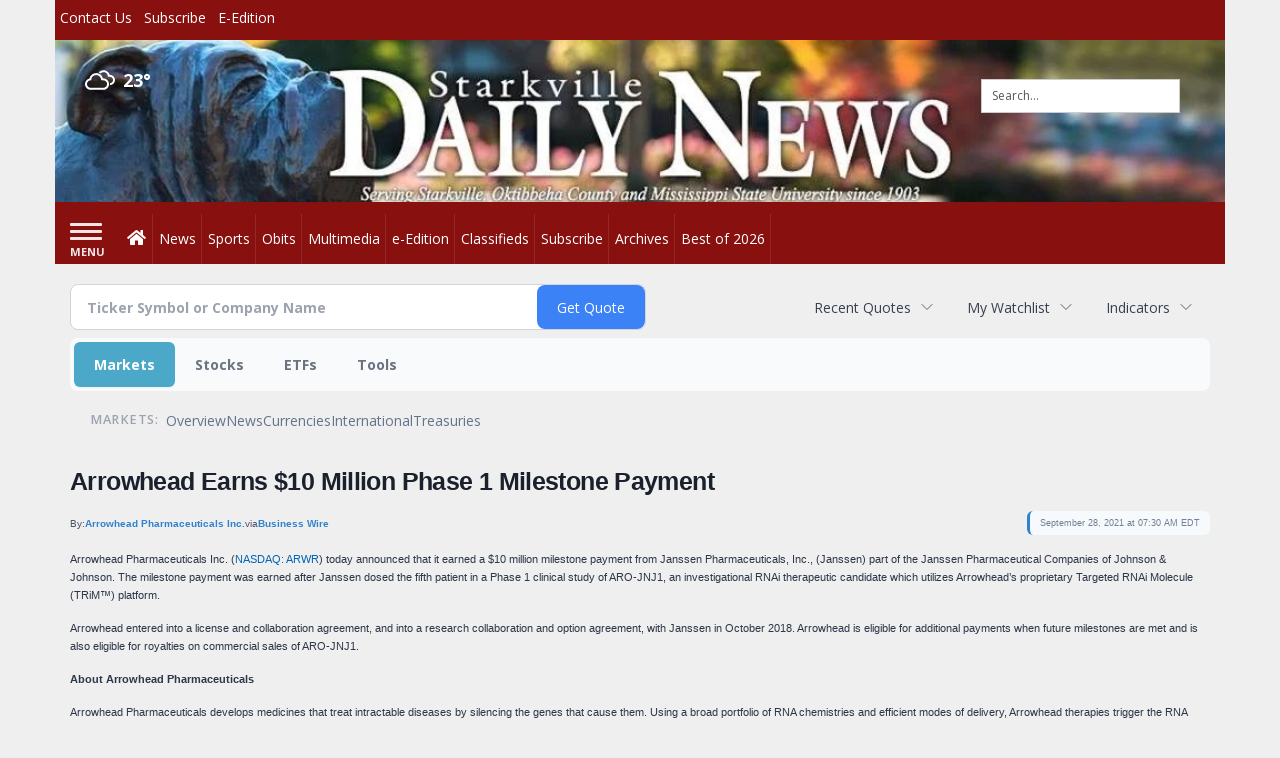

--- FILE ---
content_type: text/html; charset=utf-8
request_url: https://www.google.com/recaptcha/enterprise/anchor?ar=1&k=6LdF3BEhAAAAAEQUmLciJe0QwaHESwQFc2vwCWqh&co=aHR0cDovL2J1c2luZXNzLnN0YXJrdmlsbGVkYWlseW5ld3MuY29tOjgw&hl=en&v=N67nZn4AqZkNcbeMu4prBgzg&size=invisible&anchor-ms=20000&execute-ms=30000&cb=l8krh3dvqqhy
body_size: 48573
content:
<!DOCTYPE HTML><html dir="ltr" lang="en"><head><meta http-equiv="Content-Type" content="text/html; charset=UTF-8">
<meta http-equiv="X-UA-Compatible" content="IE=edge">
<title>reCAPTCHA</title>
<style type="text/css">
/* cyrillic-ext */
@font-face {
  font-family: 'Roboto';
  font-style: normal;
  font-weight: 400;
  font-stretch: 100%;
  src: url(//fonts.gstatic.com/s/roboto/v48/KFO7CnqEu92Fr1ME7kSn66aGLdTylUAMa3GUBHMdazTgWw.woff2) format('woff2');
  unicode-range: U+0460-052F, U+1C80-1C8A, U+20B4, U+2DE0-2DFF, U+A640-A69F, U+FE2E-FE2F;
}
/* cyrillic */
@font-face {
  font-family: 'Roboto';
  font-style: normal;
  font-weight: 400;
  font-stretch: 100%;
  src: url(//fonts.gstatic.com/s/roboto/v48/KFO7CnqEu92Fr1ME7kSn66aGLdTylUAMa3iUBHMdazTgWw.woff2) format('woff2');
  unicode-range: U+0301, U+0400-045F, U+0490-0491, U+04B0-04B1, U+2116;
}
/* greek-ext */
@font-face {
  font-family: 'Roboto';
  font-style: normal;
  font-weight: 400;
  font-stretch: 100%;
  src: url(//fonts.gstatic.com/s/roboto/v48/KFO7CnqEu92Fr1ME7kSn66aGLdTylUAMa3CUBHMdazTgWw.woff2) format('woff2');
  unicode-range: U+1F00-1FFF;
}
/* greek */
@font-face {
  font-family: 'Roboto';
  font-style: normal;
  font-weight: 400;
  font-stretch: 100%;
  src: url(//fonts.gstatic.com/s/roboto/v48/KFO7CnqEu92Fr1ME7kSn66aGLdTylUAMa3-UBHMdazTgWw.woff2) format('woff2');
  unicode-range: U+0370-0377, U+037A-037F, U+0384-038A, U+038C, U+038E-03A1, U+03A3-03FF;
}
/* math */
@font-face {
  font-family: 'Roboto';
  font-style: normal;
  font-weight: 400;
  font-stretch: 100%;
  src: url(//fonts.gstatic.com/s/roboto/v48/KFO7CnqEu92Fr1ME7kSn66aGLdTylUAMawCUBHMdazTgWw.woff2) format('woff2');
  unicode-range: U+0302-0303, U+0305, U+0307-0308, U+0310, U+0312, U+0315, U+031A, U+0326-0327, U+032C, U+032F-0330, U+0332-0333, U+0338, U+033A, U+0346, U+034D, U+0391-03A1, U+03A3-03A9, U+03B1-03C9, U+03D1, U+03D5-03D6, U+03F0-03F1, U+03F4-03F5, U+2016-2017, U+2034-2038, U+203C, U+2040, U+2043, U+2047, U+2050, U+2057, U+205F, U+2070-2071, U+2074-208E, U+2090-209C, U+20D0-20DC, U+20E1, U+20E5-20EF, U+2100-2112, U+2114-2115, U+2117-2121, U+2123-214F, U+2190, U+2192, U+2194-21AE, U+21B0-21E5, U+21F1-21F2, U+21F4-2211, U+2213-2214, U+2216-22FF, U+2308-230B, U+2310, U+2319, U+231C-2321, U+2336-237A, U+237C, U+2395, U+239B-23B7, U+23D0, U+23DC-23E1, U+2474-2475, U+25AF, U+25B3, U+25B7, U+25BD, U+25C1, U+25CA, U+25CC, U+25FB, U+266D-266F, U+27C0-27FF, U+2900-2AFF, U+2B0E-2B11, U+2B30-2B4C, U+2BFE, U+3030, U+FF5B, U+FF5D, U+1D400-1D7FF, U+1EE00-1EEFF;
}
/* symbols */
@font-face {
  font-family: 'Roboto';
  font-style: normal;
  font-weight: 400;
  font-stretch: 100%;
  src: url(//fonts.gstatic.com/s/roboto/v48/KFO7CnqEu92Fr1ME7kSn66aGLdTylUAMaxKUBHMdazTgWw.woff2) format('woff2');
  unicode-range: U+0001-000C, U+000E-001F, U+007F-009F, U+20DD-20E0, U+20E2-20E4, U+2150-218F, U+2190, U+2192, U+2194-2199, U+21AF, U+21E6-21F0, U+21F3, U+2218-2219, U+2299, U+22C4-22C6, U+2300-243F, U+2440-244A, U+2460-24FF, U+25A0-27BF, U+2800-28FF, U+2921-2922, U+2981, U+29BF, U+29EB, U+2B00-2BFF, U+4DC0-4DFF, U+FFF9-FFFB, U+10140-1018E, U+10190-1019C, U+101A0, U+101D0-101FD, U+102E0-102FB, U+10E60-10E7E, U+1D2C0-1D2D3, U+1D2E0-1D37F, U+1F000-1F0FF, U+1F100-1F1AD, U+1F1E6-1F1FF, U+1F30D-1F30F, U+1F315, U+1F31C, U+1F31E, U+1F320-1F32C, U+1F336, U+1F378, U+1F37D, U+1F382, U+1F393-1F39F, U+1F3A7-1F3A8, U+1F3AC-1F3AF, U+1F3C2, U+1F3C4-1F3C6, U+1F3CA-1F3CE, U+1F3D4-1F3E0, U+1F3ED, U+1F3F1-1F3F3, U+1F3F5-1F3F7, U+1F408, U+1F415, U+1F41F, U+1F426, U+1F43F, U+1F441-1F442, U+1F444, U+1F446-1F449, U+1F44C-1F44E, U+1F453, U+1F46A, U+1F47D, U+1F4A3, U+1F4B0, U+1F4B3, U+1F4B9, U+1F4BB, U+1F4BF, U+1F4C8-1F4CB, U+1F4D6, U+1F4DA, U+1F4DF, U+1F4E3-1F4E6, U+1F4EA-1F4ED, U+1F4F7, U+1F4F9-1F4FB, U+1F4FD-1F4FE, U+1F503, U+1F507-1F50B, U+1F50D, U+1F512-1F513, U+1F53E-1F54A, U+1F54F-1F5FA, U+1F610, U+1F650-1F67F, U+1F687, U+1F68D, U+1F691, U+1F694, U+1F698, U+1F6AD, U+1F6B2, U+1F6B9-1F6BA, U+1F6BC, U+1F6C6-1F6CF, U+1F6D3-1F6D7, U+1F6E0-1F6EA, U+1F6F0-1F6F3, U+1F6F7-1F6FC, U+1F700-1F7FF, U+1F800-1F80B, U+1F810-1F847, U+1F850-1F859, U+1F860-1F887, U+1F890-1F8AD, U+1F8B0-1F8BB, U+1F8C0-1F8C1, U+1F900-1F90B, U+1F93B, U+1F946, U+1F984, U+1F996, U+1F9E9, U+1FA00-1FA6F, U+1FA70-1FA7C, U+1FA80-1FA89, U+1FA8F-1FAC6, U+1FACE-1FADC, U+1FADF-1FAE9, U+1FAF0-1FAF8, U+1FB00-1FBFF;
}
/* vietnamese */
@font-face {
  font-family: 'Roboto';
  font-style: normal;
  font-weight: 400;
  font-stretch: 100%;
  src: url(//fonts.gstatic.com/s/roboto/v48/KFO7CnqEu92Fr1ME7kSn66aGLdTylUAMa3OUBHMdazTgWw.woff2) format('woff2');
  unicode-range: U+0102-0103, U+0110-0111, U+0128-0129, U+0168-0169, U+01A0-01A1, U+01AF-01B0, U+0300-0301, U+0303-0304, U+0308-0309, U+0323, U+0329, U+1EA0-1EF9, U+20AB;
}
/* latin-ext */
@font-face {
  font-family: 'Roboto';
  font-style: normal;
  font-weight: 400;
  font-stretch: 100%;
  src: url(//fonts.gstatic.com/s/roboto/v48/KFO7CnqEu92Fr1ME7kSn66aGLdTylUAMa3KUBHMdazTgWw.woff2) format('woff2');
  unicode-range: U+0100-02BA, U+02BD-02C5, U+02C7-02CC, U+02CE-02D7, U+02DD-02FF, U+0304, U+0308, U+0329, U+1D00-1DBF, U+1E00-1E9F, U+1EF2-1EFF, U+2020, U+20A0-20AB, U+20AD-20C0, U+2113, U+2C60-2C7F, U+A720-A7FF;
}
/* latin */
@font-face {
  font-family: 'Roboto';
  font-style: normal;
  font-weight: 400;
  font-stretch: 100%;
  src: url(//fonts.gstatic.com/s/roboto/v48/KFO7CnqEu92Fr1ME7kSn66aGLdTylUAMa3yUBHMdazQ.woff2) format('woff2');
  unicode-range: U+0000-00FF, U+0131, U+0152-0153, U+02BB-02BC, U+02C6, U+02DA, U+02DC, U+0304, U+0308, U+0329, U+2000-206F, U+20AC, U+2122, U+2191, U+2193, U+2212, U+2215, U+FEFF, U+FFFD;
}
/* cyrillic-ext */
@font-face {
  font-family: 'Roboto';
  font-style: normal;
  font-weight: 500;
  font-stretch: 100%;
  src: url(//fonts.gstatic.com/s/roboto/v48/KFO7CnqEu92Fr1ME7kSn66aGLdTylUAMa3GUBHMdazTgWw.woff2) format('woff2');
  unicode-range: U+0460-052F, U+1C80-1C8A, U+20B4, U+2DE0-2DFF, U+A640-A69F, U+FE2E-FE2F;
}
/* cyrillic */
@font-face {
  font-family: 'Roboto';
  font-style: normal;
  font-weight: 500;
  font-stretch: 100%;
  src: url(//fonts.gstatic.com/s/roboto/v48/KFO7CnqEu92Fr1ME7kSn66aGLdTylUAMa3iUBHMdazTgWw.woff2) format('woff2');
  unicode-range: U+0301, U+0400-045F, U+0490-0491, U+04B0-04B1, U+2116;
}
/* greek-ext */
@font-face {
  font-family: 'Roboto';
  font-style: normal;
  font-weight: 500;
  font-stretch: 100%;
  src: url(//fonts.gstatic.com/s/roboto/v48/KFO7CnqEu92Fr1ME7kSn66aGLdTylUAMa3CUBHMdazTgWw.woff2) format('woff2');
  unicode-range: U+1F00-1FFF;
}
/* greek */
@font-face {
  font-family: 'Roboto';
  font-style: normal;
  font-weight: 500;
  font-stretch: 100%;
  src: url(//fonts.gstatic.com/s/roboto/v48/KFO7CnqEu92Fr1ME7kSn66aGLdTylUAMa3-UBHMdazTgWw.woff2) format('woff2');
  unicode-range: U+0370-0377, U+037A-037F, U+0384-038A, U+038C, U+038E-03A1, U+03A3-03FF;
}
/* math */
@font-face {
  font-family: 'Roboto';
  font-style: normal;
  font-weight: 500;
  font-stretch: 100%;
  src: url(//fonts.gstatic.com/s/roboto/v48/KFO7CnqEu92Fr1ME7kSn66aGLdTylUAMawCUBHMdazTgWw.woff2) format('woff2');
  unicode-range: U+0302-0303, U+0305, U+0307-0308, U+0310, U+0312, U+0315, U+031A, U+0326-0327, U+032C, U+032F-0330, U+0332-0333, U+0338, U+033A, U+0346, U+034D, U+0391-03A1, U+03A3-03A9, U+03B1-03C9, U+03D1, U+03D5-03D6, U+03F0-03F1, U+03F4-03F5, U+2016-2017, U+2034-2038, U+203C, U+2040, U+2043, U+2047, U+2050, U+2057, U+205F, U+2070-2071, U+2074-208E, U+2090-209C, U+20D0-20DC, U+20E1, U+20E5-20EF, U+2100-2112, U+2114-2115, U+2117-2121, U+2123-214F, U+2190, U+2192, U+2194-21AE, U+21B0-21E5, U+21F1-21F2, U+21F4-2211, U+2213-2214, U+2216-22FF, U+2308-230B, U+2310, U+2319, U+231C-2321, U+2336-237A, U+237C, U+2395, U+239B-23B7, U+23D0, U+23DC-23E1, U+2474-2475, U+25AF, U+25B3, U+25B7, U+25BD, U+25C1, U+25CA, U+25CC, U+25FB, U+266D-266F, U+27C0-27FF, U+2900-2AFF, U+2B0E-2B11, U+2B30-2B4C, U+2BFE, U+3030, U+FF5B, U+FF5D, U+1D400-1D7FF, U+1EE00-1EEFF;
}
/* symbols */
@font-face {
  font-family: 'Roboto';
  font-style: normal;
  font-weight: 500;
  font-stretch: 100%;
  src: url(//fonts.gstatic.com/s/roboto/v48/KFO7CnqEu92Fr1ME7kSn66aGLdTylUAMaxKUBHMdazTgWw.woff2) format('woff2');
  unicode-range: U+0001-000C, U+000E-001F, U+007F-009F, U+20DD-20E0, U+20E2-20E4, U+2150-218F, U+2190, U+2192, U+2194-2199, U+21AF, U+21E6-21F0, U+21F3, U+2218-2219, U+2299, U+22C4-22C6, U+2300-243F, U+2440-244A, U+2460-24FF, U+25A0-27BF, U+2800-28FF, U+2921-2922, U+2981, U+29BF, U+29EB, U+2B00-2BFF, U+4DC0-4DFF, U+FFF9-FFFB, U+10140-1018E, U+10190-1019C, U+101A0, U+101D0-101FD, U+102E0-102FB, U+10E60-10E7E, U+1D2C0-1D2D3, U+1D2E0-1D37F, U+1F000-1F0FF, U+1F100-1F1AD, U+1F1E6-1F1FF, U+1F30D-1F30F, U+1F315, U+1F31C, U+1F31E, U+1F320-1F32C, U+1F336, U+1F378, U+1F37D, U+1F382, U+1F393-1F39F, U+1F3A7-1F3A8, U+1F3AC-1F3AF, U+1F3C2, U+1F3C4-1F3C6, U+1F3CA-1F3CE, U+1F3D4-1F3E0, U+1F3ED, U+1F3F1-1F3F3, U+1F3F5-1F3F7, U+1F408, U+1F415, U+1F41F, U+1F426, U+1F43F, U+1F441-1F442, U+1F444, U+1F446-1F449, U+1F44C-1F44E, U+1F453, U+1F46A, U+1F47D, U+1F4A3, U+1F4B0, U+1F4B3, U+1F4B9, U+1F4BB, U+1F4BF, U+1F4C8-1F4CB, U+1F4D6, U+1F4DA, U+1F4DF, U+1F4E3-1F4E6, U+1F4EA-1F4ED, U+1F4F7, U+1F4F9-1F4FB, U+1F4FD-1F4FE, U+1F503, U+1F507-1F50B, U+1F50D, U+1F512-1F513, U+1F53E-1F54A, U+1F54F-1F5FA, U+1F610, U+1F650-1F67F, U+1F687, U+1F68D, U+1F691, U+1F694, U+1F698, U+1F6AD, U+1F6B2, U+1F6B9-1F6BA, U+1F6BC, U+1F6C6-1F6CF, U+1F6D3-1F6D7, U+1F6E0-1F6EA, U+1F6F0-1F6F3, U+1F6F7-1F6FC, U+1F700-1F7FF, U+1F800-1F80B, U+1F810-1F847, U+1F850-1F859, U+1F860-1F887, U+1F890-1F8AD, U+1F8B0-1F8BB, U+1F8C0-1F8C1, U+1F900-1F90B, U+1F93B, U+1F946, U+1F984, U+1F996, U+1F9E9, U+1FA00-1FA6F, U+1FA70-1FA7C, U+1FA80-1FA89, U+1FA8F-1FAC6, U+1FACE-1FADC, U+1FADF-1FAE9, U+1FAF0-1FAF8, U+1FB00-1FBFF;
}
/* vietnamese */
@font-face {
  font-family: 'Roboto';
  font-style: normal;
  font-weight: 500;
  font-stretch: 100%;
  src: url(//fonts.gstatic.com/s/roboto/v48/KFO7CnqEu92Fr1ME7kSn66aGLdTylUAMa3OUBHMdazTgWw.woff2) format('woff2');
  unicode-range: U+0102-0103, U+0110-0111, U+0128-0129, U+0168-0169, U+01A0-01A1, U+01AF-01B0, U+0300-0301, U+0303-0304, U+0308-0309, U+0323, U+0329, U+1EA0-1EF9, U+20AB;
}
/* latin-ext */
@font-face {
  font-family: 'Roboto';
  font-style: normal;
  font-weight: 500;
  font-stretch: 100%;
  src: url(//fonts.gstatic.com/s/roboto/v48/KFO7CnqEu92Fr1ME7kSn66aGLdTylUAMa3KUBHMdazTgWw.woff2) format('woff2');
  unicode-range: U+0100-02BA, U+02BD-02C5, U+02C7-02CC, U+02CE-02D7, U+02DD-02FF, U+0304, U+0308, U+0329, U+1D00-1DBF, U+1E00-1E9F, U+1EF2-1EFF, U+2020, U+20A0-20AB, U+20AD-20C0, U+2113, U+2C60-2C7F, U+A720-A7FF;
}
/* latin */
@font-face {
  font-family: 'Roboto';
  font-style: normal;
  font-weight: 500;
  font-stretch: 100%;
  src: url(//fonts.gstatic.com/s/roboto/v48/KFO7CnqEu92Fr1ME7kSn66aGLdTylUAMa3yUBHMdazQ.woff2) format('woff2');
  unicode-range: U+0000-00FF, U+0131, U+0152-0153, U+02BB-02BC, U+02C6, U+02DA, U+02DC, U+0304, U+0308, U+0329, U+2000-206F, U+20AC, U+2122, U+2191, U+2193, U+2212, U+2215, U+FEFF, U+FFFD;
}
/* cyrillic-ext */
@font-face {
  font-family: 'Roboto';
  font-style: normal;
  font-weight: 900;
  font-stretch: 100%;
  src: url(//fonts.gstatic.com/s/roboto/v48/KFO7CnqEu92Fr1ME7kSn66aGLdTylUAMa3GUBHMdazTgWw.woff2) format('woff2');
  unicode-range: U+0460-052F, U+1C80-1C8A, U+20B4, U+2DE0-2DFF, U+A640-A69F, U+FE2E-FE2F;
}
/* cyrillic */
@font-face {
  font-family: 'Roboto';
  font-style: normal;
  font-weight: 900;
  font-stretch: 100%;
  src: url(//fonts.gstatic.com/s/roboto/v48/KFO7CnqEu92Fr1ME7kSn66aGLdTylUAMa3iUBHMdazTgWw.woff2) format('woff2');
  unicode-range: U+0301, U+0400-045F, U+0490-0491, U+04B0-04B1, U+2116;
}
/* greek-ext */
@font-face {
  font-family: 'Roboto';
  font-style: normal;
  font-weight: 900;
  font-stretch: 100%;
  src: url(//fonts.gstatic.com/s/roboto/v48/KFO7CnqEu92Fr1ME7kSn66aGLdTylUAMa3CUBHMdazTgWw.woff2) format('woff2');
  unicode-range: U+1F00-1FFF;
}
/* greek */
@font-face {
  font-family: 'Roboto';
  font-style: normal;
  font-weight: 900;
  font-stretch: 100%;
  src: url(//fonts.gstatic.com/s/roboto/v48/KFO7CnqEu92Fr1ME7kSn66aGLdTylUAMa3-UBHMdazTgWw.woff2) format('woff2');
  unicode-range: U+0370-0377, U+037A-037F, U+0384-038A, U+038C, U+038E-03A1, U+03A3-03FF;
}
/* math */
@font-face {
  font-family: 'Roboto';
  font-style: normal;
  font-weight: 900;
  font-stretch: 100%;
  src: url(//fonts.gstatic.com/s/roboto/v48/KFO7CnqEu92Fr1ME7kSn66aGLdTylUAMawCUBHMdazTgWw.woff2) format('woff2');
  unicode-range: U+0302-0303, U+0305, U+0307-0308, U+0310, U+0312, U+0315, U+031A, U+0326-0327, U+032C, U+032F-0330, U+0332-0333, U+0338, U+033A, U+0346, U+034D, U+0391-03A1, U+03A3-03A9, U+03B1-03C9, U+03D1, U+03D5-03D6, U+03F0-03F1, U+03F4-03F5, U+2016-2017, U+2034-2038, U+203C, U+2040, U+2043, U+2047, U+2050, U+2057, U+205F, U+2070-2071, U+2074-208E, U+2090-209C, U+20D0-20DC, U+20E1, U+20E5-20EF, U+2100-2112, U+2114-2115, U+2117-2121, U+2123-214F, U+2190, U+2192, U+2194-21AE, U+21B0-21E5, U+21F1-21F2, U+21F4-2211, U+2213-2214, U+2216-22FF, U+2308-230B, U+2310, U+2319, U+231C-2321, U+2336-237A, U+237C, U+2395, U+239B-23B7, U+23D0, U+23DC-23E1, U+2474-2475, U+25AF, U+25B3, U+25B7, U+25BD, U+25C1, U+25CA, U+25CC, U+25FB, U+266D-266F, U+27C0-27FF, U+2900-2AFF, U+2B0E-2B11, U+2B30-2B4C, U+2BFE, U+3030, U+FF5B, U+FF5D, U+1D400-1D7FF, U+1EE00-1EEFF;
}
/* symbols */
@font-face {
  font-family: 'Roboto';
  font-style: normal;
  font-weight: 900;
  font-stretch: 100%;
  src: url(//fonts.gstatic.com/s/roboto/v48/KFO7CnqEu92Fr1ME7kSn66aGLdTylUAMaxKUBHMdazTgWw.woff2) format('woff2');
  unicode-range: U+0001-000C, U+000E-001F, U+007F-009F, U+20DD-20E0, U+20E2-20E4, U+2150-218F, U+2190, U+2192, U+2194-2199, U+21AF, U+21E6-21F0, U+21F3, U+2218-2219, U+2299, U+22C4-22C6, U+2300-243F, U+2440-244A, U+2460-24FF, U+25A0-27BF, U+2800-28FF, U+2921-2922, U+2981, U+29BF, U+29EB, U+2B00-2BFF, U+4DC0-4DFF, U+FFF9-FFFB, U+10140-1018E, U+10190-1019C, U+101A0, U+101D0-101FD, U+102E0-102FB, U+10E60-10E7E, U+1D2C0-1D2D3, U+1D2E0-1D37F, U+1F000-1F0FF, U+1F100-1F1AD, U+1F1E6-1F1FF, U+1F30D-1F30F, U+1F315, U+1F31C, U+1F31E, U+1F320-1F32C, U+1F336, U+1F378, U+1F37D, U+1F382, U+1F393-1F39F, U+1F3A7-1F3A8, U+1F3AC-1F3AF, U+1F3C2, U+1F3C4-1F3C6, U+1F3CA-1F3CE, U+1F3D4-1F3E0, U+1F3ED, U+1F3F1-1F3F3, U+1F3F5-1F3F7, U+1F408, U+1F415, U+1F41F, U+1F426, U+1F43F, U+1F441-1F442, U+1F444, U+1F446-1F449, U+1F44C-1F44E, U+1F453, U+1F46A, U+1F47D, U+1F4A3, U+1F4B0, U+1F4B3, U+1F4B9, U+1F4BB, U+1F4BF, U+1F4C8-1F4CB, U+1F4D6, U+1F4DA, U+1F4DF, U+1F4E3-1F4E6, U+1F4EA-1F4ED, U+1F4F7, U+1F4F9-1F4FB, U+1F4FD-1F4FE, U+1F503, U+1F507-1F50B, U+1F50D, U+1F512-1F513, U+1F53E-1F54A, U+1F54F-1F5FA, U+1F610, U+1F650-1F67F, U+1F687, U+1F68D, U+1F691, U+1F694, U+1F698, U+1F6AD, U+1F6B2, U+1F6B9-1F6BA, U+1F6BC, U+1F6C6-1F6CF, U+1F6D3-1F6D7, U+1F6E0-1F6EA, U+1F6F0-1F6F3, U+1F6F7-1F6FC, U+1F700-1F7FF, U+1F800-1F80B, U+1F810-1F847, U+1F850-1F859, U+1F860-1F887, U+1F890-1F8AD, U+1F8B0-1F8BB, U+1F8C0-1F8C1, U+1F900-1F90B, U+1F93B, U+1F946, U+1F984, U+1F996, U+1F9E9, U+1FA00-1FA6F, U+1FA70-1FA7C, U+1FA80-1FA89, U+1FA8F-1FAC6, U+1FACE-1FADC, U+1FADF-1FAE9, U+1FAF0-1FAF8, U+1FB00-1FBFF;
}
/* vietnamese */
@font-face {
  font-family: 'Roboto';
  font-style: normal;
  font-weight: 900;
  font-stretch: 100%;
  src: url(//fonts.gstatic.com/s/roboto/v48/KFO7CnqEu92Fr1ME7kSn66aGLdTylUAMa3OUBHMdazTgWw.woff2) format('woff2');
  unicode-range: U+0102-0103, U+0110-0111, U+0128-0129, U+0168-0169, U+01A0-01A1, U+01AF-01B0, U+0300-0301, U+0303-0304, U+0308-0309, U+0323, U+0329, U+1EA0-1EF9, U+20AB;
}
/* latin-ext */
@font-face {
  font-family: 'Roboto';
  font-style: normal;
  font-weight: 900;
  font-stretch: 100%;
  src: url(//fonts.gstatic.com/s/roboto/v48/KFO7CnqEu92Fr1ME7kSn66aGLdTylUAMa3KUBHMdazTgWw.woff2) format('woff2');
  unicode-range: U+0100-02BA, U+02BD-02C5, U+02C7-02CC, U+02CE-02D7, U+02DD-02FF, U+0304, U+0308, U+0329, U+1D00-1DBF, U+1E00-1E9F, U+1EF2-1EFF, U+2020, U+20A0-20AB, U+20AD-20C0, U+2113, U+2C60-2C7F, U+A720-A7FF;
}
/* latin */
@font-face {
  font-family: 'Roboto';
  font-style: normal;
  font-weight: 900;
  font-stretch: 100%;
  src: url(//fonts.gstatic.com/s/roboto/v48/KFO7CnqEu92Fr1ME7kSn66aGLdTylUAMa3yUBHMdazQ.woff2) format('woff2');
  unicode-range: U+0000-00FF, U+0131, U+0152-0153, U+02BB-02BC, U+02C6, U+02DA, U+02DC, U+0304, U+0308, U+0329, U+2000-206F, U+20AC, U+2122, U+2191, U+2193, U+2212, U+2215, U+FEFF, U+FFFD;
}

</style>
<link rel="stylesheet" type="text/css" href="https://www.gstatic.com/recaptcha/releases/N67nZn4AqZkNcbeMu4prBgzg/styles__ltr.css">
<script nonce="Lob68pog1H282OnYonCq2Q" type="text/javascript">window['__recaptcha_api'] = 'https://www.google.com/recaptcha/enterprise/';</script>
<script type="text/javascript" src="https://www.gstatic.com/recaptcha/releases/N67nZn4AqZkNcbeMu4prBgzg/recaptcha__en.js" nonce="Lob68pog1H282OnYonCq2Q">
      
    </script></head>
<body><div id="rc-anchor-alert" class="rc-anchor-alert"></div>
<input type="hidden" id="recaptcha-token" value="[base64]">
<script type="text/javascript" nonce="Lob68pog1H282OnYonCq2Q">
      recaptcha.anchor.Main.init("[\x22ainput\x22,[\x22bgdata\x22,\x22\x22,\[base64]/[base64]/[base64]/[base64]/[base64]/UltsKytdPUU6KEU8MjA0OD9SW2wrK109RT4+NnwxOTI6KChFJjY0NTEyKT09NTUyOTYmJk0rMTxjLmxlbmd0aCYmKGMuY2hhckNvZGVBdChNKzEpJjY0NTEyKT09NTYzMjA/[base64]/[base64]/[base64]/[base64]/[base64]/[base64]/[base64]\x22,\[base64]\x22,\x22w71OwpvDnsOdwrgpGmvDuh4awrsOL8O2Tl1vXcKRwqVKTcOSwr/DosOAC07CosKvw4rCuAbDhcKlw5fDh8K4wqYkwqpybkZUw6LCmBtbfMKAw4nCicK/ZMOMw4rDgMKUwqNWQGNPDsKrCsKIwp0THcOYIMOHAsOMw5HDumPCrGzDqcKewp7ChsKOwphWfMO4woPDqUcMDx3Cmygcw7spwoUFwrzCkl7CvMOjw53DsnNFwrrCqcO9Mz/Cm8O0w7hEwrrCjyVow5tRwqgfw7pIw7vDnsO4cMOSwrw6wqpJBcK6C8OYSCXCv1LDnsO+fcKMbsK/wqlpw61hLMOlw6cpwqhSw4w7IMKOw6/CtsOBWUsNw7IAwrzDjsORPcOLw7HCmcKkwodIwpLDsMKmw6LDnMOYCAY5wpFvw6gmFg5Mw4FCOsOdGsObwppywqZEwq3CvsK9wos8JMKlwoXCrsKbAn7DrcK9RiFQw5BNGl/CncO6G8OhwqLDg8KOw7rDpgQCw5vCs8KvwpILw6jCnDjCm8OIwqnCqsKDwqcvGyXCsFRIasOuU8KwaMKCMsOeXsO7w756EAXDnsKGbMOWbxF3A8Kgw7YLw63CmMKawqcww6vDo8O7w7/Dsl1sQxhgVDxBKy7Dl8O2w5rCrcO8ZQZEABLCpMKGKlV5w75ZdGJYw7QAUy9YDcKXw7/CojEJaMOmTsOxY8K2w51hw7PDrTVQw5vDpsOHccKWFcKZCcO/wpwrVSDCk2rCqsKnVMOaARvDlXQQNC1YwoQww6TDsMKDw7tzYsOqwqhzw7/[base64]/DosOhw6IfezjCkWHCg04Hwq9ZdcKZB8KDP17Dv8KFwoIawqZHTlXCo2/[base64]/wr/Dv2bDmsOGw5PCmMKtwrbDmMK9wpt9a8KzAWduwoItaUxZw6YMw6HCjcOsw5VBMcKtfsOHCsKzKErDj1rDiTU+w6DCjsOBWBQwAWzDqBM+HF/Ci8Kcb0HDiAvDo2jCgHYLw6hxcSzCpsORa8Kow7jCl8KTw7zCo0E7GsKsZyDDsMOjw4zDjxnCsjbCvsOKTcO/Z8Kow5Z+wonClz1uKEYlw7s6w4J9PlFVVWNUw485w4pUw7bDtXwxHSrCmsKywrVnw6Apw5TCpsKuwpHDr8K6csO8ZSplw7xwwo8Hw5orw4AYwovDvhDChHvCrcOAw6Q6Pmd/[base64]/[base64]/[base64]/CkHDCuB5lwpvDpGLCssOXwoDCiBNHZ8KbWcKFw6BBcsKew4VAXcKpwonCkhNfRQcFKmTDmThnwoI2d3w7UCEWw7gHwpHDryZBKcOkajDDsg/CuXfDksKmSsKUw6VZdh4KwpYEc2sXcMOeRGsGwrLDpQJywppVZcKxMzMSB8Olw6vDrMOrwrbDuMO/Q8O6wrcMbMK1w5/DnMOtwrzDomskcSHDgxkKwo7ClU7DiT4FwokGCMONwofDl8OOw4/[base64]/w7bDk8OWcTnDksOKw5rDh8OnaADCqMKPwpnDp2zDhGTCvsOffUU7XsKcw4pfw5/CslPDgMOZDsKtSxbDolvDqMKTFcO/BEhWw6YzIcKPwrdcKcOVI2F8woHCisKSwphBw7hnTk7DqA4kwrTDjcOGwozDhsOYw7R/ERfCrcKeC3IPwo3DosKzKxIuD8OowpDCqBTDoMOZeGsewpHCnsKtOMOmY0DCh8O6w6XCgMOiw5jDpUZVw4FUZhF7w5tDdUkURCDDg8KwCT7Ds0XCoxTDrMOFBRTCq8KsDm/DhHrCsXtUCMOQwrbCk0zDlFd7MUfDqCPDm8Kvwr01LlMKSMKUfcOUwpTCuMOKNxTDlxvDl8O0MMOQwovDosKGcHXDtHHDgQdBwr3CocO2FMOcVhhNTWjCnsKwGsORdsKSEVzDssKkIMOvGBPDkR/CtMOpEsK9w7VswqPCm8KOwrfDrDZJNF3CqDQxw6zCl8O9X8OmwojCth7CvcKrwpzDtsKPLWrCjsOkImp5w7ENGTjCk8OBw6HDt8O7GEdZw4A2w4rCh31Ww4YuWG/CpwE+w63DtFLDkh/DksK0YhjDtcODwoDDscKdwqgOeDMDwqtdSsKtU8OyWkvCqsK4w7TCsMOKOMOaw6YRAsOew53CusK6w6tmGMKJWsKSSBjCocOCwrwjwo1uwrTDgUXCt8KYw6zCoA7CocKswoLDisKpNMOiaXZ9w63DhzYKd8KQwr3DosKrw4HDtcKPd8K/w7/DmcOhEcO9wobCssOkwrHDty0yAXN2wpjCnj/Dj2MuwqxYFy5qw7QdM8Oyw68NwqXDhcOBPcKcECVOZUPDuMOgdEVzbMKGwp43K8Oew4vDr14bN8O+G8OAw7vDlUfDpcOqw48/McOEw4LDnDpdwozDpsOww6AVHQ9OccKPcyPDj08hwrZ8w43CsyDCnDPDm8Knw5ZQwqzDsnHCrMK1w4bDhRPDgcKFMMOyw4MLAmnClcKpECUswqY6w5TCuMKKw7DCpsKoasK9wr1yYDLDgsOxVMKqe8O6XcOdwprCsyTCocKww6/[base64]/[base64]/DmQPDnMOrwpzDmsKpwolYci4qXkpyainCjl3DjMKpw6vDl8OfHMKdw5U3ajPCumBxFS3DvQ0VE8ObbsKpejLDj0nDmy/DhETDqxTDvcOKFWIsw5HCtcOtelHDtcKOasOLwq5/wrjDncOfwp3CscKPw4rDocOjScKXVnXDq8KSQ2sIw7zDgCLCq8KOC8K4wrNAwo/CtsOow4EiwrLDlTQXPcOcw6EpCnkRD2AdaFYyVsO8w4FBeyvDiG3CkVISN2vDh8O8w6pvaHBqwpEpW1k/DVthw75Sw4oKwpYowpDClyDDpmvCmx3DvD3DmAhAQixfVyjCpTJeWMOtwrXDiVnCrcKdXMONHcOOw4DDqMKiNsKzw6BmwofDiSfCv8OEJz4MECw6wrhqLQMVw7k3wrhiG8KoEsOYwqlgI1bChD7DnEbDqMOvw6sPcg5LwpHDsMKnH8OQHMK/w5fCssKaE1V4bA7Do3nDjMKRbMODZsKBDVbDqMKLWsOwcMKlAsOhw4XDrwvDvVInc8OdwqXCph7DrC0yw7bDuMO5w4DCncKWDVDCtcK6wqEqw5zCmMOdw7TDmEbClMK7w6nDvwDCicKPw6HCuVDDm8KzcDnDtMKWwoPDhGvDmU/Dm1c0w5FXO8O8XcOvwqHCqQnCrcOWwqpeZcK9w6HCrMOJEjsFwozDsi7CrcKowooqwqpdZsOGDsKqAcKMajkIwqJDJsKgwpbCnmjCnjhuwrjCoMK/F8OTw6AqQ8KiWTgUwp9NwoJoQMKyQsKQXMKbBGVSwr/Do8OmHn9PRwhsQ3lmbjXDkSYxUcOuFsOuwo/Di8K2WgBjZMOrNCIAUcOIw7zDgjkXwoR9cknCtBZAK3nDv8Oow6/DmsKJOxvCnExUFwjCpFvCnMK1eE3DmEEzwojDnsOnw5TDoxHDj2UWw7/Ck8O/wqQbw7/[base64]/woHDusKMXEnCpWEOw4U/wrrCk1JewqVMwrVfGHHDiEJ/fBtKw7DChsKcSMKhCgrCqcOVwrY6w53CgcOgPsK8w6x5w7kyAGwcwqtaFVTDvhTCuSbDgHHDpD3DvlVkw6bClSDDhcOGw7TClnbCscOfTj9wwptXw7M/[base64]/CssOiFcOcdcOawqrDjRrDtwVpFinCtMKlCMKvw6rCn0LDlsKiw4t4w6zCqHLCgl7DpcKvcMOfw6kbdMOKw4vClsOXw5R/[base64]/ChcOtMHZULWsWKcOUwpVYwqNhLW5rw6hZwofCvcOIw5XDqsO8wppOUMKow7t1w4TDoMOhw4B6fsO2RDfDoMOIwpFBG8KRw7bCj8OscMKYw7tAw5JJw5FFwqfCnMKZw54Mw6LCslPDqHgkw7XCvmvCjTM4fmTClnHDlMOyw7TCj2/CpMKDw7bConnDsMOgfsOAw7/[base64]/[base64]/DkCZMwqfDm8OaXw4WdsOQQcO2wpjDkMOeEETDscKUw7wAw4EiZ3vDq8KoQS3CpShgw77CmMKiUcKcwpLCun8Nw7TDt8K0PMO3LcOAw4YJKV7CnRZpcnVFwoLClQsYLMK8w5XCnx7DpMKIwqg4O1zCt0fCo8OSwoh8Jlhpwq8cVn3Cqj/CusOkXwc4wozDhAYwMlRCdB9ha0nCtmJNw6Bsw79lcsODw45XcsOFR8K9wqFNw6sEfyFNw6TDvmZhwpV2A8OLw60ywp/[base64]/Ck8OKwpkKwo1AwonChnbDvcKUHAXCpyQvaMOieQjDtCkAf8K8w75wEHFnX8OTw79gJ8KkEcK8HWZ2OlLCvcORYMOacHXCjsOHORzCjQPCoRA3w7XCmEE3U8KjwqHDiWMdLm0owqbDl8OuOBI2N8KJMsOzw6XDvFDDpsOJaMKWw5l5w6HCkcKww5/Ds2HDgQbDncOBw73Cr1LCnUTCnsKrw6Qcwr1+wrFieRcPw4nChsKzw7YWwrrDkMOIfsOGwopqIsOZw6cVEVDCpmFewqpew50Fw6c/wonCisKrP0/ChUHDuTXCiTjDi8OVwpTCiMKPd8OaZ8OTRVdgw4Mzw4LCokvDp8OqVsORw4xWwpbDpgFSPDrCjhfCnSIowoDDjTEnARrCpsKuXDAWw6dtTMOcKW7CnyIwB8Kaw5VNw67DiMKEZD/DhMK3w5ZRLsOFdHLDoAEAwrxYw4NSG2RbwrLDhsOuwo8NEng8GzvCmMOnGMKxecOVw5BHDSsAwooSw5bCkVotw6/Cs8KjKsOOUcK+MMKYYm/CmGpOVnLDvsKKwrxpHcK8wrDDqcKldV7ClyTDkcObD8Khwq4RwrTChMOmwqzDqMK6UMOGw6HCn2oadMOXwp3Cu8OxPE3DuBgmAcOmf2pMw6jDtMOVe3LDp2tjd8ODwqd/[base64]/CswtbB0jCuhZFAMKYISx6woHCgMK5PUPDrcKaZMKgw63CpcKbB8OxwpJjwpLDm8KecMO/[base64]/[base64]/[base64]/Cgl1XDFscw4g7acObAMKkw43DlSPDl0DDqX9ZZyQfwrsgCMKvwqdnw7EgQ0pwDcO7U2PCl8OEdWYAwrjDvmTCsUzDgALCu0pmXjgNw6Bqw4rDiGHCh3rDtcOywrtKwp3ClmJ0FxRtworCnmIwIBNGPWDCucOpw50fwrIQw5syLsKMBMKRwp0HwpQbaFPDl8Oaw5trw7/CmDMcw4wBN8Orw7PDlcOXOsKgJnTCvMKPw4zDv3lpV3tuwpt4CsOPQ8KgXULCm8OVw4/DvsOFKsOBN2d/E2ZGwq/CiX4tw4XDmALCvlMyw5zCl8Oyw6/CiWjDl8K+WRMyScK7w4bDu1FOwoLDnsOxwqXDicKyEhzCt31/[base64]/CkMKHw6bCn8KiCcKncsOpcMOsWcKzF8OPCzfCuANrYcKrwp3DmcKzwqPCn2k+PcKLwoLDsMO6RXR6wozDmsKcNV/CvisAUy/DnSMmcsOhWD3DrhR2XGHCiMKtZzHCkG8QwrAkHsOQY8KHw7LDm8OMwqdXw6zCj3rCncKFwpbCu1Ynw7bCosKgwrgDwpQ/RcKNw44rWMKETnkWw5DCu8OEw7gUwolNwpHDjcKmBcOmScOKXsKhXcOAw7cNaT3DrTDCssOHwrxhLMOvf8KAeDXDgcOow405wrvCjkfDjmXCtsOGw5R5w5RVcsKswoTCjcOAXsKXcsKqwqfDkGoIw7RKVTxrwrU3w50/wo0ybgIwwrPCuAgXdsKGwqUbw6LClSfCiQ5lW23Dm2PCusOtwrA1wqXCrhDCtcOTwpfCl8OPYBdAwrLCi8O/SMKDw6nDtRbCiV3DiMKIw7PDlMKuNkLDjErCghfDrsKiAMO5WmVDd3EPwozDpydHw7rDvsOwWsOvw5jDlGxhwqJ5e8K7wrQuBzEfARzDuF/[base64]/ETHCp8KKw6ZMTjTCinvCryXCvjLDhG0Mw4hpwpbCtj7CuDVfRMO1UQUPw4zChMKwEFLCuBbDvsO/[base64]/wr98F1PDosO0GsK9w57CsMOfBsKBMBEnY8OhJB0iwrHChcKNM8Olw4pFJ8OwP3s9DnRUwqRNJ8K1wqbDjGDDmH7Drl0Fwr7Cs8Kzw6/CqsOsTcK+RTMAwponw5ExIsKNwpFLGDFCw592T3QfH8Omw5LCkcOvW8O2wqnCqA3Duj7CkH3Cjn9sC8Kcw4dhw4dMw7Y5w7ccwrnClgjDt3YhEDhJRhbDm8OWb8OWQn/[base64]/DhMKzF0gyHcOuZzkOwqQhe1kDMjo3dAQfNMKzYsOgUcO5Ii/[base64]/[base64]/[base64]/DgAhST3PDow/DncOBwpw9w4HCtcK3GMOQWQxCUcKpwoQkN33CiMKYEcK3wqLChSdwN8O9w5I8VcKww6RHRSBywpRyw73DtG1OUcOvw6TDhsO6McKNw7NLwq5Rwoxgw5ZHLxAowojCpcOxSCHCtRYEUMOwFMOyFcO4w5MPBjrDpMOFw57CksKnw7vDvxbCmjTDoSvDunTCvjTCrMO/wrLDn0/CtmFna8K2wqTCkQjCo0vDlXgjw6I7wpzDu8KOw5PDpmUqccKwwq3Dh8KdW8KIwozCu8KXwpTCuxxJw51Swqlsw6NswoDCoipNwox0Bm7DrMOEF2zDgW/DlcOuMcKWw6Nmw5ImGcOrwrzDpMOUBXLCtiA4MHnDij5ywrs/woTDsnkvRFzCtUA1JsKJUEpDw7J9KSpXwpHDjcKEBGZ/w7h7w5puw4YmZMOxEcOmwofCscKpwpHDssONw7dYwqnCmC92wpHDmHrCscKkHzXCrzXDgcODIcKxFQUGw5pXw5lQPk/CpS9Owr0/wrdaP2wpUMOhMsOGUcKVHsO8w7s3w6fCksO9L1HCgyVhwpcOFcO9wpDDmlBAaG7DvRLDlUNzw6/DkRcrXMOYOiHDn3TCqyAKfhDDosOHw65yc8KpAcKLwot1wp0Xwoh6KkJ+wqnDpsO7wrLCmUJfwoXDu2UOKwFSecOSw5vDs0rDshccwozCsTkGSUMBAcOMP0rCo8OawrTDpsKDbH/DvzlvE8OIwo4uRHjCm8KWwplaBENtQMO9w73CgyDDr8OFw6Q5JBPDhV1ewrMLwrwbOMOBEj3DjmrDuMK+wrYVw5B3Ik/DksKMdzPCo8Oiw5DDj8KCfxg+FMKowrLDmHk3eFQ0w54/KVbDq0fCqhxbUMOEw70iw7rCp0PDmlTCoT3CjUnClwnDn8K8SMKwVCEQwpAOGDZFw7Eqw6cULsKMMz8LblkYKTUIwqvCrmvDlTTCt8O3w5cawogQw5nDv8Kew61SSMOjwo/DuMO5ISXCgEvDpsKKwr8vwqIwwoc3TDjDtncKw5dNU13Cs8KqQcO8bjrCkV4MY8O2woEVNmpZAMKAw7vCsxtswqrClcK4wojCn8ORNVhee8ODw7/CusOlb3zCvcOew4LDhyHCocODw6LCo8Klwr8WODjCl8OFbMOCamHCrcKbwoTCoAkAwqHDiHolwojCgDgQwqDDo8Kww7NzwqM4wr3Dh8KaX8K/wp3DqC9pw7ocwopWw6zDnMKiw5Uqw4xsKcODJy/DlGLCocOuwqQ9wrtDw4FkwolMXzlLPsKwPMKAwrMrG2zDiR/[base64]/w4vDq8OCwrUMw5DCqcORNEvDmmwOwovDp8OGfkpNUsOECW/DqsKcwrpaw5DDisKZwrY6wrjCvltKw6oqwpA5wqgIQh7Ck2vCn1bCk17Cs8KEb2rClBJORsKmXSLCqMO2w6E7IgFLUXYAPMOkwrrCncOjLGzDqRECS1YdcHTCsCJIVHY+QlQBUsKEO0jDlcOyCMKBwprDksKuUlYkYxTCpcOqW8O1w5/DhkLDgEPDl8KBwpbCrnxdBsKIw6TChGHCvzTDuMKJwqbCmcOcVUIvYG/Ds183dhRyFsOPwoHCmHdTa2BtayDCi8OWYMOHYMKcHsKYPMOLwplQK0/DpcOmBXzDmcK7w5lIG8O6w5FqwpPCpnRewrLDqxZrOMKxYcOxc8OKWHvCgnHDoxV6wq7DpTTCrV83K2nDq8KwPMOJWjbDqVF0KMK7wppvLAzCoC1XwohHw6DCmMOHwr55QmTCrR/CuxUkw4fDiig1wr/Dgw1cwo/ClGJ0w7DCgGEnwpUQw4UqwoYRw7VZw4oiI8KUwoPDvVfClcKrJcKGQcKhwr7CgzFTVTIhXcOAw5HCqsOyWMOUwo9uwoQ4KzEZwoLCt1NDw6DCqTkfw67DgGYIwoM8w6XDm1Y8wpQGw6HCgMKHa2rDkStJa8OTVcKWwo/Cn8OScQkgG8O4w6rCnHnClsK2w63DjMK4ccKMUW4pRwRcw7PCoGU7w6TDgcKVw5t/[base64]/DlT8mTMOkB2xiwofCkkPDjMO2MzXDkFBfwpITwqPCgsKew4LCpcKbbX/DsV3Cj8Kfw7zCg8OzesOGw4cVwqvDv8KXAFYpaxYLMsKCwqXCnTfDuEbDsiIiwoR/w7TCqsO/VsKlKAnCr04ZZMK6woHCjR8rXVUuw5bCnkllwoRFS3nCowfCpVtYE8KEw43CnMKEw54kEgTDscOOwpnCscO6DMOPccOmccK/w4vDjVTDumbDgsO+DMOeLSzCrA5gDcKLwq4tPMKjwqMcQMOsw5NuwroKCcO4w7TCosKYR2Nww6LDssKDXDzDnUrDu8OVJX/DlypDI2pqw4LCklPCgQzDtjVSZF/DvDjDgEJPbTUsw6rDicOdY0HDpHZmGFZCfcOlwrHDj3Z6w7sHw4wow7kPwr/CrcKFGjbDlcKTwr9pwoTDs2cKw7h5NnkibkrCikTCvX46w4kkVMOMXzsAw7rCocKJwqjDrD5fH8OZw6sRTUV0wpXCssK9woHDvMOsw77CjMOXw5nDs8K2ek1Nw6rCnz1VGhfDgMOmA8Knw7fDm8O6w7tkw6HCjsKRwqPCq8K9AVzCgwVtw7/CgX7DqG3Dt8Oywq4IEcOSZ8KVDkXCqiwRw4/[base64]/CqMOjw5bCo8OAwpXDt2LDnMOaw5rDikHCu1jCjsKnKC5Ywq9vYULCvcKwwpfCrnHDvHfDgsO6FghLwoMGw7wyHzsdbCkXNyQAA8KVFsKgV8O+wo7DpCTDhMOXwqIDcCQuFWfCjC4Aw6/CkcK3w5/[base64]/WnsqwoXCocKedT/DqsOxw69Rwr3DoMK4wpQVe03DqcOSJTXCncKQw6x9Ww5Nw59COcK9w7jCp8OVHXwXwo4TVsKgwr9/[base64]/w5TDpmEnNcOCwrrDgGA7w53CsUXCksKlSl7Dl8O+LkF/YkAiA8KSwpnDj1bCj8OTw7nCrFfDhsOqWw3DmThMwrg+w4Fqwp7CicOIwoYIRMK9RhbDghTCpxbDhjvDh0cFw4LDl8KPI3YQw69aQ8Owwo4scsO3XWBITsO1JcOYR8O+wpjCiWnCqnAaE8OwHTjCmsKOw5zDj1FgwpxPO8OUGcOpw5HDrx9Ww4/Djnx6wr/[base64]/[base64]/w6l0w5nCuFbCvXFZw7fDkQclE0zCol11wofCpmDDpWvDhsKLSHsDw5XCpg/DjxDDusKcw7fCj8Kow79uwpkBShfDhVhOw5rCicKsE8KGwo/[base64]/Do3TDojdaaC0ow51xOcOZA8Oxw5VYEcOSFMORelkKw4rCqsOYw6rDlnfCvwjCkHACw7YUwpAUwpPCpQcnwpvCujAZP8K3woV5wr3Ci8KVwpkswqAieMKEf0TDnTJqPsKHJ2Mlwp7CqcOMYsOTbG8uw69racKjN8Ocw4hAw6fCjsOyAyo5w7UOw7zCpB3Cl8O8KcOkGj/[base64]/[base64]/DplDDuMKXw6F5wpfDnsO2wqRXL8OvKcOAwqPDnMKbwqptc146w4VYw6bDtT/[base64]/[base64]/[base64]/RG8LMsOXw785JMOMYMKIGmrCs1JwGcK+CQnDsMO5VBzCiMKvwqbChsKwBMKDwpbDhUrDh8Onw5HDoWDDvxfDgcOKDsKvw4cmTShVwpcJPTAyw6/CssKdw7LDksKAwp3Do8KEwoBQfMOhw4rCiMOhwq04TCrDnn83EVYew40yw6dbw77Drl7CpE0IG1TDgsOGSHLCgjXDiMKdHh3CtcKPw6vCpsKucWxYGVF9DcKUw4oqJBPClXxQw4HDo0dWw4IowpvDtcOYf8O3w5DDgMKPKV/Cv8OKBcK4wrpiwpbDu8KLKGnDnD8Tw4XDj2ldQMKnbWVDw5XCs8OYw7DDjsKkJFXCpHkHJMO4J8KYQcO0w6poKx3Dv8Oiw7rDjsOAwrnCnsKMwq8vP8K/wpfDvcKtJRPDv8KDIsO0w6hHw4TCmcKcwpkkE8KqT8KPwoQiwo7DvcKOVHDDkMKtw5jDmCgYwoEdHMOowoAzTkXDpcKaBRhmw4LCmVU7w67CoQjCpzzDoCfCnT5fwqDDvMOdwrHCs8OfwqQvHMK0Z8OLE8K+FE/CncKiKCZhw5TDm2Y/[base64]/CgiDDmsKvQx59Ai3CssKHwpMswqkkAsKgTMO4wqfCmsONQEt/[base64]/ChcKjBSsHw6VPw6nDn3Bbw77DvMO3IBPDmMOFw7N6JsKuC8K9w5XDo8OoLMOwFQp3wpwbIMOtWsOpwonDtQc+w5tpCGVlw77Dr8OEN8O5wpIuw6LDhcOLw5/CrRdUEsKEYsO/fRTDnmrCoMOuwrPDn8K1wpbDtMK4BzRgwqdiRghfRcKjWAfCgsOdc8KAUMKZw5DCkG7DoSwrwodmw6Juwr7Cs0lBCsOOwobDoHl/w55/[base64]/DvcKswozDi8OHwpLCkDfCtsOOLyrChQAbAA1pwq3Dj8OGDMKjH8KJCV/DtcOIw7MsWsKsCnZpcMKyEcOkbAjDmzPDosKHworCnsOqccOBw5jDkMKVw7HDgXw8w7wZw4gbPnEVRQVAwojDhH/CnFzCqQ/DrALDnmnDrxjDsMOTw50kJEbChTBeBcO6wrwDwqfDn8KKwpFmw44UIcOyH8KNwrFEB8K+wrnCh8Kww4p5w7cpwqs8wpQSP8ObwrsXNCXCngQrw7TDll/CgsOhwoYcLnfCmmhOwqNswp0BGMOOM8OSwr8dwoV1w5NEw50RO1XCt3TCjXHDsXtjw47Dq8OpesOZw5TDlcKSwo/Dr8KZwqjDrcK2w7LDn8OkHUlye1F5wobCvjxdWsK7esOIKsKVwr07wobDp39Nwo0Vw55jw4tXOjUNwolRDHogR8K+JcK+LDcyw6DDssOwwq7DqRVNLMOPWQnCmMOaC8KAf1PCucKHwpsSO8Owe8Kuw6MxRcO7WcKIw4Jsw7pEwrbDm8OGwp/CljbDscKaw4hzIcKVG8KDacKIRlzDgMOWaChRVRkYw55vwqjDm8O9woIqw47Cjjoow5/Cl8OlwqXCl8O3wr/[base64]/DtyzCvMKFwpEkw6zDjgdNQzjDi8OdfcKmwpNNd0DCgMKfFTwGwrwkPg0nFV4Aw6HCvMO+wqhywobCgsOgAMOGAcKQKgbDucKKCMO/NMO2w5ZteCbCisOmGMOReMK1wq4REzd2wobDl1kxS8OVwq/Dk8KnwrFww6jClm5uGGFOLMKhO8OGw4cVwp1fYMK3YVMsw57Dj0zDjHrCuMKYw4/CjcKcwrIQw4YkNcKjw57CscKLaX/CqBRtwoHDgH1mw74ZWsO8fsK8CCdQwrBdJ8K5w63CvMKXJMKjGMKOwod+RXfCvMKPJMK6fsKrB3cwwrp7w5QpBMOXwpXCsMOCwoJMF8ObTRQdw60/wpXClWbCtsK6w7QKwpHDksKVBcKYCcK5fy93wrALIijDm8KoBUhIw53CgcKrfcO/BDrCr3rCjxYlbcKId8OJT8OECcO1UcODMsO3w4PCthPCtVXDtsKROHfClVnCucOrIcKkwofCjsOHw4B4wrbCgUIOA17ClMKSw5TDsW7DnMO2wr87LMOGIMO0ScKIw5dCw6/Dqk/Dl3TCsE/Dgy3CgT/DocO/wpRfw5HCv8OgwoZowppJwoUxwrgtw5vDncKRVD7DsSjCgQ7Dn8ONZsODRMKYLMOgSMOaRMKqKQQ5aFHChsKvO8OQwq8FIAJzGMO/woQfE8KvMcOyKMKXwq3Dk8O6wrUmesOUPSTCshTDmUHCtkXCsUdFwq0tRnUjf8KlwqDDmmbDmTU6w6jCi0HDnsOOS8KdwqFVwprDqcKTwpI9wqHCssKew5pZw7BKwoDDl8O4w6PCnz/CnTrDnMO8NxTCg8KHLMOEw7bCvnDDocK7w5R0acKGwrIkCcO8KMK9wqoUcMK+w4PDscKtQxjDqCzDpFQ3w7Yrb105dj/DtnjDocOTBCBqw6oTwpRzw77DmMK/w50EJMObw7xdw6tCw6nCjh/[base64]/[base64]/[base64]/wqknwpkdwpHCs2PCjcK1HRnCi2vDsMKPMG7Dv8OtRhvDucO3aV0gw6nCmkLDpMO4csKUawHCmsKqwrzDu8OfwpPCp38lbiVEecKOPm97woN4VMOcwpVOKVZZw5bClCkBOzVaw7zDmMORH8O/[base64]/[base64]/UMKDd1bDj8KvwpXCrElORcOJOcOlwpJIwozCvsOxPRoAwqjDoMOnwrMPNyPCn8KAwo1Vw4/[base64]/ClUDDsyVtwqItwoTDt8Kvw48UBCrCi8KZwpPCpRRTw5/DtMKKLsKIw4DDlCvDj8OkwojDs8K4wqHDhsOdwrTDlgrCjMOww7t1SzJSw6fClMOLw67DpAw7NSrDv0dHB8KRdsOiw4rDuMKdwrRZwo9fF8O8UwzCmj/DonvDmMKLEMKxwqJna8OUH8OowoTCncK5EMOEScO1w4XCm35rU8K8W2/CvkDDnyDDgxwqw4xTDFXDosKJwp3Do8KvEcKHB8K7fMKEasKgXl1qw4wPf3I4wo7CgsOOKR3Dj8O/FcK7w40tw6Y0YcOyw6vDkcKbPcKUATjDrcOIGwcdFEXCvVdPw4MAw73CtcKsWsKHN8KswqlVwq9LNWhSOibCpcO6wr3DjsKJQUxnOsOIPAQowpooJUwiRcOzHsKUKDbCuWTDlTRmwqzDplbDixrCkUV3w5hxdDMZPMKJUcKvLDhYIBtaHMO9wq/Drx7DpsOyw6TCjV3CuMKywpcSAVXCo8K5VMKoc2Z3w5x9wpbCucKfwo7CtMOvwqNSVsOOw7ZgdsK6Hl1+W1fCqWrCkgzDqcKLwpTCisK+wpDCqwZzLsOtayLDg8KNwr9aF2nCnlvDkxnDlsKawo3CrsOVw5p/OG/CkDDDoWBrE8K7wo/DsDHCqkzDqWFnNsOywrZqC3YULcKUw50Qw47CgsOlw7dVwqbDtQk5w73CojPCm8KBwrdKJ2vDuDDDk1bDuw/Dv8O0w4UIwpjCs315CMKHbBzDrDhzBCfCrCzDvcOhw6TCucOVw4LDpCLCtmY4DsOOwp3Cj8OnQsKaw4ttwpDDlsK2wqhRwp8tw6RPM8O4wrBSV8OCwpMRw71KS8Kqwr5Pw7zDkHN1wp/DosOtXUjCtH5OHwTCksOMRsOVw6HCkcOfwpYdJ0nDocOww6/DjsK5P8KQNlTDsVlIw7hiw77CosK9wqHDp8KldcK0wrlxwpR3wrbCjsKDVUhUG1BlwpMtwp8Dw7bCj8K6w7/[base64]/[base64]/w6bDrAXCsBrDsWPCisO1UT1ZXsKAYSJqwo8/[base64]/DqX3DtwbDjG9Cw7EDa8O6wrHDnEwdwrNnw5ELZ8OIw4cpG2DCuh/CiMKTwrhjAcKew6JSw7Jqwodmw6RUwrgww7DCkMKZVgPClWdyw4s4wqPDqnLDkk10wqdHwqBew74vwoHDgTQiccK+AcOww7/CocOcw6V8woXCpcORwpHDolsSwr0Kw4/DmzvDvl/DnFjCjlzCksOxw6vDucOrXlphwok6wq3DpW/Cj8KqwpDDggF9I2zCv8ODHXlaJ8KRVR1UwqjDijjCjcKpSnDDpcOMLMOSw57CusOBw5TDn8KQw6zCiEZswqA+PcKKw4kewpFVw5PCvAvDoMO+dBjChMOkWVfCnMOnXX1GDsO6VcKDwrHCucOnw5vDmkdWDWbDt8OmwpNMwo7CnGrCp8Ktw7HDm8O/wqoOw5TDi8K4YH7DsihQUD/[base64]/Cvg3DgwZtA8KcwoXCqirDjSUrHsO3w7h4woNzAXvCrlkfdcKywrvDmcOYwpBMWcKPJ8Kdwq9KwqUywrzDisK5wpMacXHCvsK7wow/wpwGF8OQesK4wozDjiQNVsOtAMKHw6PDnsKHYhtMw53Dqw7DiTTCiStGHkxmMhLDgsO4PzEJw4/CjGHCmkHCmMOiw5nDjMK6UWzCmQ/CpWBnSGnDulrDhR3Dv8OKNSnCpsO3w4bDliNFw4dCwrHClD7CnsORQcOkw7zCocK4wo3CilZDw5rCtl4sw7zCpsKDwoHDhXkxwrXCk0rDvsOpE8K6w4LCthALwrclImXCm8OcwqsDwrl7fGpmwrHDq0RxwqckwqfDq1s1J0t6w7Mcw4rCiGVPwqp1w4/[base64]/Cg8K1w7rCnsO6BltaYcKmPGA1wqV7aMKJUsOgfcKjwpclw4fDkMOew6xcw6FGV8KIw5DCn03Drwp/w7jChMOiZcK0wqdpCWXCjwDCqMK8EsOvP8KYMA/Cn1k4F8O/w6TCtMOxw4xEw4rCvsKeBsKGJTdBMsK6GwZAaFjCmcKmw7Qkw6vDti/Du8KgXcKpwpsyQ8K0w6/CtMKaGwvDjnDCs8KkQcOlw6fClyrCuQYZBsOyCcKUwrzDqznCh8K4wonCvMKAwrwLCDPCk8OGGjIrasKlwrgyw7g+w7LClX1uwoEJwonCiRsua18cN3/[base64]/DlAzCv8OSURzChcKuK1k+HsOuNsKbA8O7wpAaw5zCkzVTKsKtQMOpWsKVQsK7Xz3Dt1LDv0bDt8K2DMOsZ8K5w7BpVMKMVcO5w6s4wpI/WAgzccKYbg7Cr8OjwqLDgsK8wr3CvMOvZcOfTsKXcsKSCcOuwokHwofCqhfDrXx/[base64]/CosKHw5VJalUzwp/DjsORL8OEOMKLB8KiwrYgTV88WhxgbULCuC3DvVPCgMKjwpvDk0vDqsOWXcKDWMOzKTAKwroJLlILwpUiwrDCjcO/woMtSFzDmsOgwpTCkRjDrsOlwrsSecO/woBLHMOCYBrCngtfwp1KSUXDmBbCmRvClcOKMMKGOFHDrMO4w6zDpkhew53DjcOWwoDCmMO+WsKvempTDMO4w7VcACrCkQDCjFHDr8K/[base64]/w4jCmC8xCzvDo33CkCrDvcOMYMOfInQ8w7QrfWPDr8KEbMKYw5d1w7oVw5EGw6HCiMKRwp7Co0VKEizDi8OUw5/DusOywpjDqjFHw45Zw4DDkybCg8OYIcKSwp3DhMKbc8OvSEoKCsO5wovCig7DiMOzHMKmw5Z1wqNNwrrCosONw5jDhHfCusKeNcKQwp/[base64]/CinHCqXQ+eVtmw6UUwqHDsMKCw5RuMMOhw7vCvBzCmSjDhkHChsKwwoB7w7PDqcOBdcOxSMK4wqh1w6QaazDCtcOaw6LDlcKxKDnDvsKIw6rCty8/[base64]\\u003d\x22],null,[\x22conf\x22,null,\x226LdF3BEhAAAAAEQUmLciJe0QwaHESwQFc2vwCWqh\x22,0,null,null,null,1,[21,125,63,73,95,87,41,43,42,83,102,105,109,121],[7059694,166],0,null,null,null,null,0,1,0,null,700,1,null,0,\[base64]/76lBhnEnQkZnOKMAhmv8xEZ\x22,0,0,null,null,1,null,0,0,null,null,null,0],\x22http://business.starkvilledailynews.com:80\x22,null,[3,1,1],null,null,null,1,3600,[\x22https://www.google.com/intl/en/policies/privacy/\x22,\x22https://www.google.com/intl/en/policies/terms/\x22],\x22JcRBK0BPYAYjiujtMwQ5C6nrMJ3Zg88cINmofpDwAmA\\u003d\x22,1,0,null,1,1769476627640,0,0,[186,232],null,[68,166,94,45],\x22RC-Rr8cNW8Wiw4RuA\x22,null,null,null,null,null,\x220dAFcWeA6IpRVNAvCHsvuj-Gs5af_PVysaCZlqz5UiVitqf-SGjq5RLFqmdu3VjsgCcHbt1-WwGgGdLA3X1KPidOd8fsstVUH4pg\x22,1769559427687]");
    </script></body></html>

--- FILE ---
content_type: application/javascript; charset=utf-8
request_url: https://fundingchoicesmessages.google.com/f/AGSKWxWNHMhC7vblbGaV_S2DsMZg8g2nlkWJyRi0lUil_S-aIQnmVDj3HP81_YTwFKSQLiTcuynsdEKTwjVOjjXF9LCjoqb5MiIHRfJeqGtvQuOH7buEK-VmUnb4-CYdrBConvvunjmoDg==?fccs=W251bGwsbnVsbCxudWxsLG51bGwsbnVsbCxudWxsLFsxNzY5NDczMDMyLDQ2MzAwMDAwMF0sbnVsbCxudWxsLG51bGwsW251bGwsWzcsNiwxMCw5XSxudWxsLDIsbnVsbCwiZW4iLG51bGwsbnVsbCxudWxsLG51bGwsbnVsbCwxXSwiaHR0cDovL2J1c2luZXNzLnN0YXJrdmlsbGVkYWlseW5ld3MuY29tL3N0YXJrdmlsbGVkYWlseW5ld3MvYXJ0aWNsZS9iaXp3aXJlLTIwMjEtOS0yOC1hcnJvd2hlYWQtZWFybnMtMTAtbWlsbGlvbi1waGFzZS0xLW1pbGVzdG9uZS1wYXltZW50IixudWxsLFtbOCwibFJmS00wTjFjVDAiXSxbOSwiZW4tVVMiXSxbMTksIjIiXSxbMjQsIiJdLFsyOSwiZmFsc2UiXV1d
body_size: 237
content:
if (typeof __googlefc.fcKernelManager.run === 'function') {"use strict";this.default_ContributorServingResponseClientJs=this.default_ContributorServingResponseClientJs||{};(function(_){var window=this;
try{
var qp=function(a){this.A=_.t(a)};_.u(qp,_.J);var rp=function(a){this.A=_.t(a)};_.u(rp,_.J);rp.prototype.getWhitelistStatus=function(){return _.F(this,2)};var sp=function(a){this.A=_.t(a)};_.u(sp,_.J);var tp=_.ed(sp),up=function(a,b,c){this.B=a;this.j=_.A(b,qp,1);this.l=_.A(b,_.Pk,3);this.F=_.A(b,rp,4);a=this.B.location.hostname;this.D=_.Fg(this.j,2)&&_.O(this.j,2)!==""?_.O(this.j,2):a;a=new _.Qg(_.Qk(this.l));this.C=new _.dh(_.q.document,this.D,a);this.console=null;this.o=new _.mp(this.B,c,a)};
up.prototype.run=function(){if(_.O(this.j,3)){var a=this.C,b=_.O(this.j,3),c=_.fh(a),d=new _.Wg;b=_.hg(d,1,b);c=_.C(c,1,b);_.jh(a,c)}else _.gh(this.C,"FCNEC");_.op(this.o,_.A(this.l,_.De,1),this.l.getDefaultConsentRevocationText(),this.l.getDefaultConsentRevocationCloseText(),this.l.getDefaultConsentRevocationAttestationText(),this.D);_.pp(this.o,_.F(this.F,1),this.F.getWhitelistStatus());var e;a=(e=this.B.googlefc)==null?void 0:e.__executeManualDeployment;a!==void 0&&typeof a==="function"&&_.To(this.o.G,
"manualDeploymentApi")};var vp=function(){};vp.prototype.run=function(a,b,c){var d;return _.v(function(e){d=tp(b);(new up(a,d,c)).run();return e.return({})})};_.Tk(7,new vp);
}catch(e){_._DumpException(e)}
}).call(this,this.default_ContributorServingResponseClientJs);
// Google Inc.

//# sourceURL=/_/mss/boq-content-ads-contributor/_/js/k=boq-content-ads-contributor.ContributorServingResponseClientJs.en_US.lRfKM0N1cT0.es5.O/d=1/exm=ad_blocking_detection_executable,kernel_loader,loader_js_executable,web_iab_tcf_v2_signal_executable,web_iab_us_states_signal_executable/ed=1/rs=AJlcJMwSx5xfh8YmCxYY1Uo-mP01FmTfFQ/m=cookie_refresh_executable
__googlefc.fcKernelManager.run('\x5b\x5b\x5b7,\x22\x5b\x5bnull,\\\x22starkvilledailynews.com\\\x22,\\\x22AKsRol90DoqBjQ_qP8GZE8854pq7m-qXw9-DzTXY1geYgk2MgDUgS57GxcX_6IrElNmQOQg6h9p6UJfmMLCoVxYALzdZveOYX5VaUquJNeUoZhVsZUqXsQrNrH8OcqJk66PT6GMSoQKSYoTpcN21iAlVyMxU7MuXug\\\\u003d\\\\u003d\\\x22\x5d,null,\x5b\x5bnull,null,null,\\\x22https:\/\/fundingchoicesmessages.google.com\/f\/AGSKWxU4TwARF-okvlgzfzOD0uXGTRv_RBhX4DaHDiSxbMgYarPOj9wk5kxkO1tSNq9jaDyOPHvRj1Jdp2maRYolj_GN4ejrXFYciGbJeU53qsOSbjb-I9-fKK98x1iCvWq_7fC3DXSfBA\\\\u003d\\\\u003d\\\x22\x5d,null,null,\x5bnull,null,null,\\\x22https:\/\/fundingchoicesmessages.google.com\/el\/AGSKWxWWLPg649s9A3-yRhIHRBaeBXYj4P0XlQIpg7lTJI_eQhDFl2HsdnSJLj82v_bAg0eQsP2y3CWQFcyb2d1V5K0dHnOzAy3kQMMY6_3jEnhL2WP4bkOkdwwTDGoJWfnILTiZgVvlDg\\\\u003d\\\\u003d\\\x22\x5d,null,\x5bnull,\x5b7,6,10,9\x5d,null,2,null,\\\x22en\\\x22,null,null,null,null,null,1\x5d,null,\\\x22Privacy and cookie settings\\\x22,\\\x22Close\\\x22,null,null,null,\\\x22Managed by Google. Complies with IAB TCF. CMP ID: 300\\\x22\x5d,\x5b3,1\x5d\x5d\x22\x5d\x5d,\x5bnull,null,null,\x22https:\/\/fundingchoicesmessages.google.com\/f\/AGSKWxUfc_nQhbOOrOUCJAUGtU583Uh_m2kZIYItMYx3HsJ4JdsSzI0jI-Kq3YHzxMQ-u_dJj0-ituaCuxLt9yEtHEqyOsOdmpapHTvJDcjjVKvpz7P9bdvjo9XXeZVNx96WVGwtrTZ9LA\\u003d\\u003d\x22\x5d\x5d');}

--- FILE ---
content_type: application/javascript; charset=utf-8
request_url: https://fundingchoicesmessages.google.com/f/AGSKWxVASiagOOg1PgIJTFN9wfimWmINd9b3dMAWyy8x7IdD8pZjtIgg3KnCFp7X6sK-YwdHzuA3euOi44LsreEEJTmxEM-WPEY9OlfqkHV5cdh0Eh_Dtm8lVt2204WU0ZZH1CEtK-pOLeqXnVk1d9fFKt_C1yvpXKnA_dkvEmyQQRmNNFZE2u_UvAO7eME8/_/adrich./admetamatch?_popunder_/adzoneplayerright./noscript-ad?
body_size: -1290
content:
window['2855d7cf-7041-485d-84cc-e2e31b1b780a'] = true;